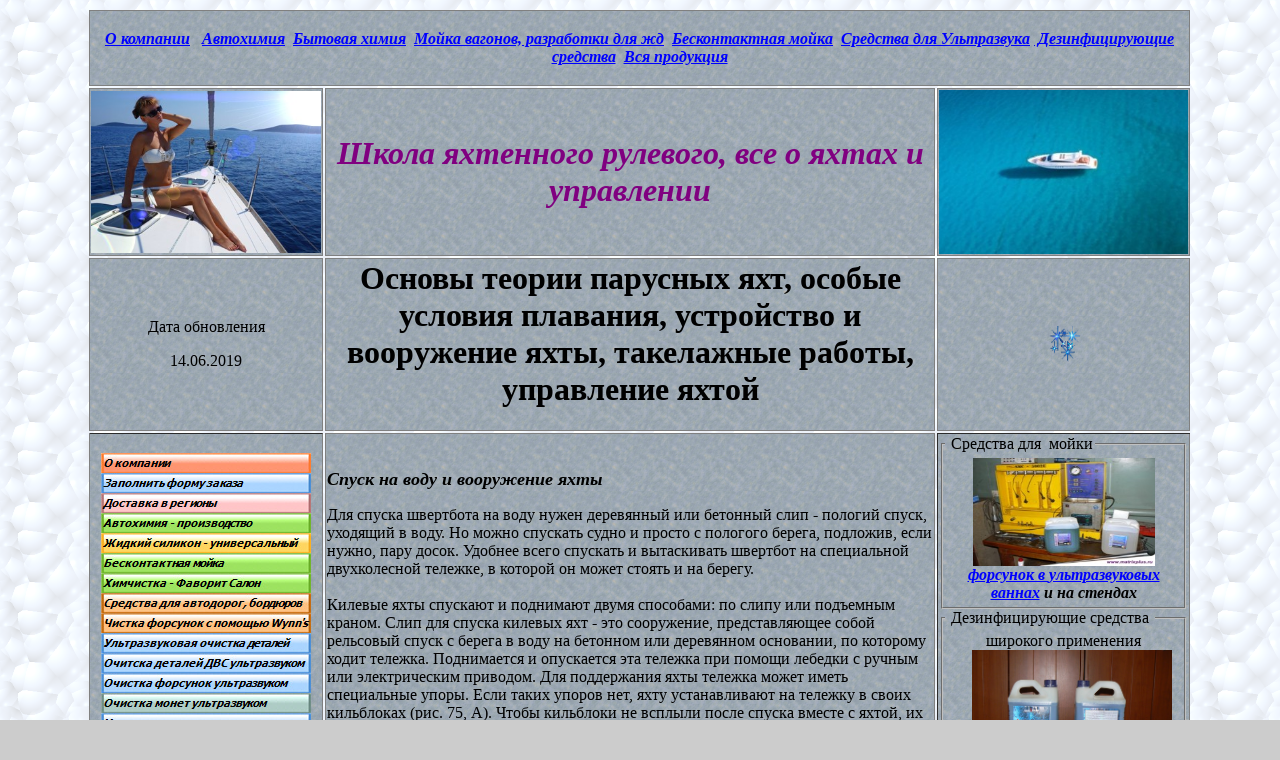

--- FILE ---
content_type: text/html; charset=windows-1251
request_url: http://www.matrixplus.ru/boatscool-039.htm
body_size: 14379
content:
<html>

<head>
<meta http-equiv="Content-Type" content="text/html; charset=windows-1251">
<meta http-equiv="Content-Language" content="ru">
<meta name="Adress" content="Saratov, phone: +79173107414">
<meta name="audience" content="all">
<meta name="Author" content="Voloshin V.N.">
<meta name="Copyright" content="Спуск на воду и вооружение яхты, Основы теории парусных яхт, особые условия плавания, устройство и вооружение яхты, такелажные работы, управление яхтой, классификация яхт, судовые работыправила плавания, связи, навигация, уход за яхтой">
<meta name="keywords" content="Спуск на воду и вооружение яхты, Основы теории парусных яхт, особые условия плавания, устройство и вооружение яхты, такелажные работы, управление яхтой, классификация яхт, судовые работыправила плавания, связи, навигация, уход за яхтой">
<meta name="description" content="Спуск на воду и вооружение яхты, Основы теории парусных яхт, особые условия плавания, устройство и вооружение яхты, такелажные работы, управление яхтой, классификация яхт, судовые работыправила плавания, связи, навигация, уход за яхтой">
<meta name="keyphrases" content="Спуск на воду и вооружение яхты, Основы теории парусных яхт, особые условия плавания, устройство и вооружение яхты, такелажные работы, управление яхтой, классификация яхт, судовые работыправила плавания, связи, навигация, уход за яхтой" >
<meta name="Publisher_location" content="RU">
<meta name="Publisher_name" content="nic.ru">
<meta name="Publisher_type" content="Company">
<meta name="rating" content="general">
<meta name="Reply-To" content="office@matrixplus.ru">
<meta name="ROBOTS" content="All">
<title>Спуск на воду и вооружение яхты, Основы теории парусных яхт, особые условия плавания, устройство и вооружение яхты, такелажные работы, управление яхтой, классификация яхт, судовые работыправила плавания, связи, навигация, уход за яхтой</title>
<link rel="shortcut icon" href="webmenu/matrixicon.ico" />


<script language="JavaScript">
<!--
function FP_swapImg() {//v1.0
 var doc=document,args=arguments,elm,n; doc.$imgSwaps=new Array(); for(n=2; n<args.length;
 n+=2) { elm=FP_getObjectByID(args[n]); if(elm) { doc.$imgSwaps[doc.$imgSwaps.length]=elm;
 elm.$src=elm.src; elm.src=args[n+1]; } }
}

function FP_preloadImgs() {//v1.0
 var d=document,a=arguments; if(!d.FP_imgs) d.FP_imgs=new Array();
 for(var i=0; i<a.length; i++) { d.FP_imgs[i]=new Image; d.FP_imgs[i].src=a[i]; }
}

function FP_getObjectByID(id,o) {//v1.0
 var c,el,els,f,m,n; if(!o)o=document; if(o.getElementById) el=o.getElementById(id);
 else if(o.layers) c=o.layers; else if(o.all) el=o.all[id]; if(el) return el;
 if(o.id==id || o.name==id) return o; if(o.childNodes) c=o.childNodes; if(c)
 for(n=0; n<c.length; n++) { el=FP_getObjectByID(id,c[n]); if(el) return el; }
 f=o.forms; if(f) for(n=0; n<f.length; n++) { els=f[n].elements;
 for(m=0; m<els.length; m++){ el=FP_getObjectByID(id,els[n]); if(el) return el; } }
 return null;
}
// -->
</script>
</head>
<body background="fon4.gif" bgcolor="#CCCCCC" link="#0000FF" alink="#0000FF" vlink="#800080" onload="FP_preloadImgs(/*url*/'webmenu/button19.jpg', /*url*/'webmenu/button18.jpg', /*url*/'webmenu/button26.jpg', /*url*/'webmenu/button25.jpg', /*url*/'webmenu/button2A.jpg', /*url*/'webmenu/button29.jpg', /*url*/'webmenu/button2E.jpg', /*url*/'webmenu/button2D.jpg', /*url*/'webmenu/button36.jpg', /*url*/'webmenu/button35.jpg', /*url*/'webmenu/button3A.jpg', /*url*/'webmenu/button39.jpg', /*url*/'webmenu/button40.jpg', /*url*/'webmenu/button3F.jpg', /*url*/'webmenu/button4A.jpg', /*url*/'webmenu/button49.jpg', /*url*/'webmenu/button5F.jpg', /*url*/'webmenu/button5E.jpg', /*url*/'webmenu/button5B.jpg', /*url*/'webmenu/button5A.jpg', /*url*/'webmenu/button6C.jpg', /*url*/'webmenu/button6B.jpg', /*url*/'webmenu/button79.jpg', /*url*/'webmenu/button78.jpg', /*url*/'webmenu/button8D.jpg', /*url*/'webmenu/button8C.jpg', /*url*/'webmenu/buttonB7.jpg', /*url*/'webmenu/buttonB6.jpg', /*url*/'webmenu/buttonBE.jpg', /*url*/'webmenu/buttonBD.jpg', /*url*/'webmenu/buttonDD.jpg', /*url*/'webmenu/buttonDC.jpg', /*url*/'webmenu/buttonC.jpg', /*url*/'webmenu/buttonB.jpg', /*url*/'webmenu/button10.jpg', /*url*/'webmenu/buttonF.jpg', /*url*/'webmenu/button03.jpg', /*url*/'webmenu/button02.jpg', /*url*/'webmenu/buttondrive6.jpg', /*url*/'webmenu/buttondrive5.jpg', /*url*/'webmenu/buttondvs6.jpg', /*url*/'webmenu/buttondvs5.jpg', /*url*/'webmenu/buttoncuprum3.jpg', /*url*/'webmenu/buttoncuprum2.jpg', /*url*/'webmenu/button30boat.jpg', /*url*/'webmenu/button2Fboat.jpg', /*url*/'webmenu/button11f.jpg', /*url*/'webmenu/button10f.jpg', /*url*/'webmenu/buttonE2.jpg', /*url*/'webmenu/buttonD.jpg', /*url*/'webmenu/buttonEzak.jpg', /*url*/'webmenu/buttonDzak.jpg', /*url*/'webmenu/button7r.jpg', /*url*/'webmenu/button6r.jpg', /*url*/'webmenu/buttonpred3.jpg', /*url*/'webmenu/buttonpred2.jpg', /*url*/'webmenu/buttonsil3.jpg', /*url*/'webmenu/buttonsil2.jpg', /*url*/'webmenu/buttonwynns11.jpg', /*url*/'webmenu/buttonwynns10.jpg', /*url*/'webmenu/buttonuzobus9.jpg', /*url*/'webmenu/buttonuzobus8.jpg', /*url*/'webmenu/buttonformula3.jpg', /*url*/'webmenu/buttonformula2.jpg')" style="text-align: center">
<div align="center"><div align="center">




<table border="1" width="100%" id="table1" style="border-width: 0px">
	<tr>
		<td rowspan="7" width="12%" style="border-style: none; border-width: medium">
		&nbsp;</td>
		<td background="fon5.gif" colspan="3" style="border-style: solid; border-width: 1px" bordercolor="#000000">
		<p align="center"><br>
		<font size="3"><strong><em>
		<a href="kompani.htm" target="_blank">
		О компании</a>&nbsp;&nbsp; <a href="avtohim.htm" target="_blank">
		Автохимия</a>&nbsp;&nbsp;<a href="bithim.htm" target="_blank">Бытовая химия</a>&nbsp; <a href="vagon.htm" target="_blank">
		Мойка вагонов, разработки для жд</a>&nbsp;
        <a href="antikontakt.htm" target="_blank">Бесконтактная мойка</a>&nbsp;&nbsp;<a href="ultra.htm" target="_blank"><span lang="ru">Средства 
		для </span>Ультразвука</a>&nbsp;<a href="dessredstva.htm" target="_blank"> 
		Дезинфицирующие средства</a>&nbsp; <a href="produkt.htm" target="_blank">Вся 
		продукция</a></em></strong></font><br>
&nbsp;</p></td>
		<td rowspan="7" width="12%" style="border-style: none; border-width: medium">
		&nbsp;</td>
	</tr>
	<tr>
		<td background="fon5.gif" width="210" style="border-style: solid; border-width: 1px" bordercolor="#000000" align="center">
		<a target="_blank" href="boat.htm">
		<img border="0" src="books34/scool-096.jpg" width="230" height="162" longdesc="Основы теории парусных яхт, особые условия плавания, устройство и вооружение яхты, такелажные работы, управление яхтой, классификация яхт, судовые работыправила плавания, связи, навигация, уход за яхтой" alt="Основы теории парусных яхт, особые условия плавания, устройство и вооружение яхты, такелажные работы, управление яхтой, классификация яхт, судовые работыправила плавания, связи, навигация, уход за яхтой"></a></td>
		<td background="fon5.gif" width="75%" style="border-style: solid; border-width: 1px" bordercolor="#000000">
		<p align="center"><font size="6" color="#800080"><b><i>Школа яхтенного 
		рулевого, все о яхтах и управлении</i></b></font></td>
		<td background="fon5.gif" width="258" style="border-style: solid; border-width: 1px" bordercolor="#000000" align="center">
		<a target="_blank" href="boat6.htm">
		<img border="0" src="books34/scool-095.jpg" width="249" height="164" longdesc="Основы теории парусных яхт, особые условия плавания, устройство и вооружение яхты, такелажные работы, управление яхтой, классификация яхт, судовые работыправила плавания, связи, навигация, уход за яхтой" alt="Основы теории парусных яхт, особые условия плавания, устройство и вооружение яхты, такелажные работы, управление яхтой, классификация яхт, судовые работыправила плавания, связи, навигация, уход за яхтой"></a></td>
	</tr>
	<tr>
		<td background="fon5.gif" style="border-style: solid; border-width: 1px" bordercolor="#000000" align="center" width="210">
		<p class="MsoNormal">
		Дата обновления</p>
		<p class="MsoNormal">
		<!--webbot bot="Timestamp" S-Type="EDITED" S-Format="%d.%m.%Y" startspan -->14.06.2019<!--webbot bot="Timestamp" endspan i-checksum="12564" --></p></td>
		<td background="fon5.gif" style="border-style: solid; border-width: 1px" bordercolor="#000000" align="center" width="75%">
		<h1>Основы теории парусных яхт, особые условия плавания, устройство и вооружение яхты, такелажные работы, управление яхтой</h1></td>
		<td background="fon5.gif" style="border-style: solid; border-width: 1px" bordercolor="#000000" align="center" width="258">
		<img src="webmenu/sneg.gif" alt="Купить моющее средство для наружной обмывки пассажирских железнодорожных вагонов в Саратове, продажа моющих и чистящих средств для наружной обмывки пассажирских железнодорожных вагонов в Саратове, Российская Федерация, Приволжский Федеральный округ, г. Саратов, ул. Мира 25 а (8452) 90-80-78, ООО &quot;Матрица-продакшин Плюс&quot;, 410044, Саратовская область, г. Саратов, ул. Мира 25 а 89173107414, производство и поставка моющих средств для наружной и внутренней обмывки пассажирских железнодорожных вагонов, автошампуни для бесконтактной и контакной мойки легковых и грузовых автомобилей, пассажирского траспорта, катеров, пассажиских судов, моющие и чисятщие средства для ультразвуковой очистки форсунок инжекторов, ультразвуковой очистки мелких деталей от оксидных, окисных, эксплуатационных, комбинированных, минеральных загрязнений, очистка ювелирных изделий." WIDTH="33" HEIGHT="36" longdesc="Как и чем отмыть катера, лодки, яхты, водные речные и морские суда, моющие средства для мойки катеров купить в Саратове, мойка катеров и лодок, яхт, загрязнения на катерах и лодках, судах, Купить моющие средства для мойки катеров, купить моющие средства для мойки яхт, купить моющие средства для мойки водных судов и лодок, как отмыть лодки от водорослей и органических загрязнений, мойка днища судов, лодок, яхт катеров, водоросли на днище яхт как убрать, технологии мойки катеров и яхт, как избавится от загрязнений ниже ватерлини у яхт, кораблей, судов, лодок, катеров, продажа моющих средств для убирания водорослей с поверхности катеров и яхт, как отмыть яхту самому от водорослей, мойка днища кораблей и яхт, как убрать с днища судов водорслии, что делать если яхта долго стояла в воде и днище обросло водорослями, зачем надо мыть дниже яхт и катеров, наросты на днище катеров как их убрать, купить моющие средства для мойки днища катеров, купить эффективные средства для мойк днищ водных судов, отмыть катер своими руками, купить моющее средство для яхт и катеров в Саратове с доставкой в регионы от производителя, производство моющих средств для катеров, мойка катеров и яхт в домашних условиях, как часто надо мыть днище катера, мойка катеров и лодок, как отмыть катер"></td>
	</tr>
	<tr>
		<td background="fon5.gif" width="210" style="border-left-style: solid; border-left-width: 1px" bordercolor="#000000" height="200" align="center" rowspan="2" valign="top">
		<p align="center">
		<i><b><br>
		</b></i>
		<a target="_blank" href="kompani.htm">
		<img border="0" id="img113" src="webmenu/button17.jpg" height="20" width="210" alt="О компании Матрица, Наши реквизиты, Работа, вакансии, работа для студентов в Саратове, дполнительные заработки студентов." onmouseover="FP_swapImg(1,0,/*id*/'img113',/*url*/'webmenu/button18.jpg')" onmouseout="FP_swapImg(0,0,/*id*/'img113',/*url*/'webmenu/button17.jpg')" onmousedown="FP_swapImg(1,0,/*id*/'img113',/*url*/'webmenu/button19.jpg')" onmouseup="FP_swapImg(0,0,/*id*/'img113',/*url*/'webmenu/button18.jpg')" fp-style="fp-btn: Metal Rectangle 3; fp-font-style: Bold Italic; fp-font-size: 8; fp-justify-horiz: 0; fp-proportional: 0; fp-orig: 0" fp-title="О компании"></a><br>
		<a target="_blank" href="http://www.matrixplus.ru/sendmail/">
		<img border="0" id="img178" src="webmenu/buttonCzak.jpg" height="20" width="210" alt="Заполнить форму заказа" onmouseover="FP_swapImg(1,0,/*id*/'img178',/*url*/'webmenu/buttonDzak.jpg')" onmouseout="FP_swapImg(0,0,/*id*/'img178',/*url*/'webmenu/buttonCzak.jpg')" onmousedown="FP_swapImg(1,0,/*id*/'img178',/*url*/'webmenu/buttonEzak.jpg')" onmouseup="FP_swapImg(0,0,/*id*/'img178',/*url*/'webmenu/buttonDzak.jpg')" fp-style="fp-btn: Metal Rectangle 1; fp-font-style: Bold Italic; fp-font-size: 8; fp-font-color-hover: #000080; fp-font-color-press: #800080; fp-justify-horiz: 0; fp-proportional: 0; fp-orig: 0" fp-title="Заполнить форму заказа"></a><br>
		<a target="_blank" href="dostavka.htm">
		<img border="0" id="img145" src="webmenu/button01.jpg" height="20" width="210" alt="Доставка продукции Фаворит по Саратову, области, междугородние перевозки, доставка в регионы, доставка продукции и моющих средств Фаворит по России и в другие регионы" onmouseover="FP_swapImg(1,0,/*id*/'img145',/*url*/'webmenu/button02.jpg')" onmouseout="FP_swapImg(0,0,/*id*/'img145',/*url*/'webmenu/button01.jpg')" onmousedown="FP_swapImg(1,0,/*id*/'img145',/*url*/'webmenu/button03.jpg')" onmouseup="FP_swapImg(0,0,/*id*/'img145',/*url*/'webmenu/button02.jpg')" fp-style="fp-btn: Metal Rectangle 7; fp-font-style: Bold Italic; fp-font-size: 8; fp-justify-horiz: 0; fp-proportional: 0; fp-orig: 0" fp-title="Доставка в регионы"></a><br>
		<a target="_blank" href="avtohim.htm">
		<img border="0" id="img114" src="webmenu/button24.jpg" height="20" width="210" alt="Вся продукция по автохимии собственного производства, автокосметика и моющие средства для автомобилей" onmouseover="FP_swapImg(1,0,/*id*/'img114',/*url*/'webmenu/button25.jpg')" onmouseout="FP_swapImg(0,0,/*id*/'img114',/*url*/'webmenu/button24.jpg')" onmousedown="FP_swapImg(1,0,/*id*/'img114',/*url*/'webmenu/button26.jpg')" onmouseup="FP_swapImg(0,0,/*id*/'img114',/*url*/'webmenu/button25.jpg')" fp-style="fp-btn: Metal Rectangle 2; fp-font-style: Bold Italic; fp-font-size: 8; fp-justify-horiz: 0; fp-proportional: 0; fp-orig: 0" fp-title="Автохимия - производство"></a><br>
		<a href="soap08.htm" target="_blank">
		<img border="0" id="img175" src="webmenu/buttonsil1.jpg" height="20" width="210" alt="Жидкий силикон - универсальный, для смазки пресформ, резинок, беговых дорожек, чернение бамперов и колес" onmouseover="FP_swapImg(1,0,/*id*/'img175',/*url*/'webmenu/buttonsil2.jpg')" onmouseout="FP_swapImg(0,0,/*id*/'img175',/*url*/'webmenu/buttonsil1.jpg')" onmousedown="FP_swapImg(1,0,/*id*/'img175',/*url*/'webmenu/buttonsil3.jpg')" onmouseup="FP_swapImg(0,0,/*id*/'img175',/*url*/'webmenu/buttonsil2.jpg')" fp-style="fp-btn: Metal Rectangle 4; fp-font-style: Bold Italic; fp-font-size: 8; fp-font-color-hover: #000080; fp-font-color-press: #800080; fp-justify-horiz: 0; fp-proportional: 0; fp-orig: 0" fp-title="Жидкий силикон - универсальный"></a><br>
		<a target="_blank" href="antikontakt.htm">
		<img border="0" id="img115" src="webmenu/button28.jpg" height="20" width="210" alt="Вся продукция по автошампуням для бесконтактной мойки автомобилей и других траспортных средств собственного производства" onmouseover="FP_swapImg(1,0,/*id*/'img115',/*url*/'webmenu/button29.jpg')" onmouseout="FP_swapImg(0,0,/*id*/'img115',/*url*/'webmenu/button28.jpg')" onmousedown="FP_swapImg(1,0,/*id*/'img115',/*url*/'webmenu/button2A.jpg')" onmouseup="FP_swapImg(0,0,/*id*/'img115',/*url*/'webmenu/button29.jpg')" fp-style="fp-btn: Metal Rectangle 2; fp-font-style: Bold Italic; fp-font-size: 8; fp-justify-horiz: 0; fp-proportional: 0; fp-orig: 0" fp-title="Бесконтактная мойка"></a><br>
		<a target="_blank" href="chem.htm">
		<img border="0" id="img116" src="webmenu/button2C.jpg" height="20" width="210" alt="Химчистка салона автомобиля, железнодорожного траспорта, для моющих пылесосов." onmouseover="FP_swapImg(1,0,/*id*/'img116',/*url*/'webmenu/button2D.jpg')" onmouseout="FP_swapImg(0,0,/*id*/'img116',/*url*/'webmenu/button2C.jpg')" onmousedown="FP_swapImg(1,0,/*id*/'img116',/*url*/'webmenu/button2E.jpg')" onmouseup="FP_swapImg(0,0,/*id*/'img116',/*url*/'webmenu/button2D.jpg')" fp-style="fp-btn: Metal Rectangle 2; fp-font-style: Bold Italic; fp-font-size: 8; fp-justify-horiz: 0; fp-proportional: 0; fp-orig: 0" fp-title="Химчистка - Фаворит Салон"></a><br>
		<a target="_blank" href="drive.htm">
		<img border="0" id="img164" src="webmenu/buttondrive4.jpg" height="20" width="210" alt="Моющие средства для автодорог, бордюров, придорожного камня, мойки асфальта, придорожных столбов" fp-style="fp-btn: Metal Rectangle 8; fp-font-style: Bold Italic; fp-font-size: 8; fp-justify-horiz: 0; fp-proportional: 0; fp-orig: 0" fp-title="Моющие средства для автодорог, бордюров, придорожного камня, мойки асфальта, придорожных столбов" onmouseover="FP_swapImg(1,0,/*id*/'img164',/*url*/'webmenu/buttondrive5.jpg')" onmouseout="FP_swapImg(0,0,/*id*/'img164',/*url*/'webmenu/buttondrive4.jpg')" onmousedown="FP_swapImg(1,0,/*id*/'img164',/*url*/'webmenu/buttondrive6.jpg')" onmouseup="FP_swapImg(0,0,/*id*/'img164',/*url*/'webmenu/buttondrive5.jpg')"></a><br>
		<a href="cashwynns.htm" target="_blank">
		<img border="0" id="img176" src="webmenu/buttonwynnsF.jpg" height="20" width="210" alt="Чистка форсунок с помощью Wynn's (Винса для бензиновых инжекторов)" onmouseover="FP_swapImg(1,0,/*id*/'img176',/*url*/'webmenu/buttonwynns10.jpg')" onmouseout="FP_swapImg(0,0,/*id*/'img176',/*url*/'webmenu/buttonwynnsF.jpg')" onmousedown="FP_swapImg(1,0,/*id*/'img176',/*url*/'webmenu/buttonwynns11.jpg')" onmouseup="FP_swapImg(0,0,/*id*/'img176',/*url*/'webmenu/buttonwynns10.jpg')" fp-style="fp-btn: Metal Rectangle 8; fp-font-style: Bold Italic; fp-font-size: 8; fp-font-color-hover: #000080; fp-font-color-press: #800080; fp-justify-horiz: 0; fp-proportional: 0; fp-orig: 0" fp-title="Чистка форсунок с помощью Wynn's"></a><br>
		<a target="_blank" href="ultra.htm">
		<img border="0" id="img117" src="webmenu/button34.jpg" height="20" width="210" alt="Ультразвуковая очистка деталей в ультразвуковых ваннах, очистка форсунок, тестирование форсунок инжекторов на производительность" onmouseover="FP_swapImg(1,0,/*id*/'img117',/*url*/'webmenu/button35.jpg')" onmouseout="FP_swapImg(0,0,/*id*/'img117',/*url*/'webmenu/button34.jpg')" onmousedown="FP_swapImg(1,0,/*id*/'img117',/*url*/'webmenu/button36.jpg')" onmouseup="FP_swapImg(0,0,/*id*/'img117',/*url*/'webmenu/button35.jpg')" fp-style="fp-btn: Metal Rectangle 1; fp-font-style: Bold Italic; fp-font-size: 8; fp-justify-horiz: 0; fp-proportional: 0; fp-orig: 0" fp-title="Ультразвуковая очистка деталей"></a><br>
		<a href="ultradvs.htm" target="_blank">
		<img border="0" id="img172" src="webmenu/buttondvs4.jpg" height="20" width="210" alt="Очистка деталей ДВС ультразвуком" onmouseover="FP_swapImg(1,0,/*id*/'img172',/*url*/'webmenu/buttondvs5.jpg')" onmouseout="FP_swapImg(0,0,/*id*/'img172',/*url*/'webmenu/buttondvs4.jpg')" onmousedown="FP_swapImg(1,0,/*id*/'img172',/*url*/'webmenu/buttondvs6.jpg')" onmouseup="FP_swapImg(0,0,/*id*/'img172',/*url*/'webmenu/buttondvs5.jpg')" fp-style="fp-btn: Metal Rectangle 1; fp-font-style: Bold Italic; fp-font-size: 8; fp-font-color-hover: #000080; fp-font-color-press: #800080; fp-justify-horiz: 0; fp-proportional: 0; fp-orig: 0" fp-title="Очитска деталей ДВС ультразвуком"></a><br>
		<a target="_blank" href="ultra1.htm">
		<img border="0" id="img118" src="webmenu/button38.jpg" height="20" width="210" alt="Очистка форсунок инжекторов ультразвуком, тестирование форсунок после очистки, тестовые жидкости" onmouseover="FP_swapImg(1,0,/*id*/'img118',/*url*/'webmenu/button39.jpg')" onmouseout="FP_swapImg(0,0,/*id*/'img118',/*url*/'webmenu/button38.jpg')" onmousedown="FP_swapImg(1,0,/*id*/'img118',/*url*/'webmenu/button3A.jpg')" onmouseup="FP_swapImg(0,0,/*id*/'img118',/*url*/'webmenu/button39.jpg')" fp-style="fp-btn: Metal Rectangle 1; fp-font-style: Bold Italic; fp-font-size: 8; fp-justify-horiz: 0; fp-proportional: 0; fp-orig: 0" fp-title="Очистка форсунок ультразвуком"></a><br>
		<a target="_blank" href="ultra3.htm">
		<img border="0" id="img163" src="webmenu/buttoncuprum1.jpg" height="20" width="210" alt="Очистка старинных медных и серебрянных монет ультразвуком, очистка антквариата, очистка медьсодержащих и содержащих серебро изделий, очистка раритетов " fp-style="fp-btn: Metal Rectangle 6; fp-font-style: Bold Italic; fp-font-size: 8; fp-justify-horiz: 0; fp-proportional: 0; fp-orig: 0" fp-title="Очистка старинных медных и серебрянных монет ультразвуком, очистка антквариата, очистка медьсодержащих и содержащих серебро изделий" onmouseover="FP_swapImg(1,0,/*id*/'img163',/*url*/'webmenu/buttoncuprum2.jpg')" onmouseout="FP_swapImg(0,0,/*id*/'img163',/*url*/'webmenu/buttoncuprum1.jpg')" onmousedown="FP_swapImg(1,0,/*id*/'img163',/*url*/'webmenu/buttoncuprum3.jpg')" onmouseup="FP_swapImg(0,0,/*id*/'img163',/*url*/'webmenu/buttoncuprum2.jpg')"></a><br>
		<a href="uzobus.htm" target="_blank">
		<img border="0" id="img174" src="webmenu/buttonuzobus7.jpg" height="20" width="210" alt="Ультразвуковая очистка оружия" fp-style="fp-btn: Metal Rectangle 1; fp-font-style: Bold Italic; fp-font-size: 8; fp-font-color-hover: #000080; fp-font-color-press: #800080; fp-justify-horiz: 0; fp-proportional: 0; fp-orig: 0" fp-title="Ультразвуковая очистка оружия" onmouseover="FP_swapImg(1,0,/*id*/'img174',/*url*/'webmenu/buttonuzobus8.jpg')" onmouseout="FP_swapImg(0,0,/*id*/'img174',/*url*/'webmenu/buttonuzobus7.jpg')" onmousedown="FP_swapImg(1,0,/*id*/'img174',/*url*/'webmenu/buttonuzobus9.jpg')" onmouseup="FP_swapImg(0,0,/*id*/'img174',/*url*/'webmenu/buttonuzobus8.jpg')"></a><br>
		<a target="_blank" href="boat.htm">
		<img border="0" id="img182" src="webmenu/button2Eboat.jpg" height="20" width="210" alt="Мойка катеров, яхт, лодок" onmouseover="FP_swapImg(1,0,/*id*/'img182',/*url*/'webmenu/button2Fboat.jpg')" onmouseout="FP_swapImg(0,0,/*id*/'img182',/*url*/'webmenu/button2Eboat.jpg')" onmousedown="FP_swapImg(1,0,/*id*/'img182',/*url*/'webmenu/button30boat.jpg')" onmouseup="FP_swapImg(0,0,/*id*/'img182',/*url*/'webmenu/button2Fboat.jpg')" fp-style="fp-btn: Metal Rectangle 4; fp-font-style: Bold Italic; fp-font-size: 8; fp-justify-horiz: 0; fp-proportional: 0; fp-orig: 0" fp-title="Мойка катеров, яхт, лодок"></a><br>
		<a target="_blank" href="produkt.htm">
		<img border="0" id="img119" src="webmenu/button3E.jpg" height="20" width="210" alt="Вся продукция собственного производства для мойки автомобилей, атокосметика, бытовая химия, чистящие и моющие средства" onmouseover="FP_swapImg(1,0,/*id*/'img119',/*url*/'webmenu/button3F.jpg')" onmouseout="FP_swapImg(0,0,/*id*/'img119',/*url*/'webmenu/button3E.jpg')" onmousedown="FP_swapImg(1,0,/*id*/'img119',/*url*/'webmenu/button40.jpg')" onmouseup="FP_swapImg(0,0,/*id*/'img119',/*url*/'webmenu/button3F.jpg')" fp-style="fp-btn: Metal Rectangle 2; fp-font-style: Bold Italic; fp-font-size: 8; fp-justify-horiz: 0; fp-proportional: 0; fp-orig: 0" fp-title="Вся продукция"></a><br>
		<a href="bithim.htm" target="_blank">
		<img border="0" id="img121" src="webmenu/button48.jpg" height="20" width="210" alt="Вся продукция по бытовой химии собственного производства начиная от жидкого мыла и кончая средствами для уборки и клининга, жидкими мылами" onmouseover="FP_swapImg(1,0,/*id*/'img121',/*url*/'webmenu/button49.jpg')" onmouseout="FP_swapImg(0,0,/*id*/'img121',/*url*/'webmenu/button48.jpg')" onmousedown="FP_swapImg(1,0,/*id*/'img121',/*url*/'webmenu/button4A.jpg')" onmouseup="FP_swapImg(0,0,/*id*/'img121',/*url*/'webmenu/button49.jpg')" fp-style="fp-btn: Metal Rectangle 2; fp-font-style: Bold Italic; fp-font-size: 8; fp-justify-horiz: 0; fp-proportional: 0; fp-orig: 0" fp-title="Бытовая химия - производство"></a><br>
		<a target="_blank" href="vagon.htm">
		<img border="0" id="img122" src="webmenu/button5D.jpg" height="20" width="210" alt="Разработки для железнодорожного траспорта в сфере наружной и внутренней обмывки вагонов, эксклюзивные моющие средства Фаворит-К и Фаворит-Щ " fp-style="fp-btn: Metal Rectangle 4; fp-font-style: Bold Italic; fp-font-size: 8; fp-justify-horiz: 0; fp-proportional: 0; fp-orig: 0" fp-title="Мойка железнодорожных вагонов" onmouseover="FP_swapImg(1,0,/*id*/'img122',/*url*/'webmenu/button5E.jpg')" onmouseout="FP_swapImg(0,0,/*id*/'img122',/*url*/'webmenu/button5D.jpg')" onmousedown="FP_swapImg(1,0,/*id*/'img122',/*url*/'webmenu/button5F.jpg')" onmouseup="FP_swapImg(0,0,/*id*/'img122',/*url*/'webmenu/button5E.jpg')"></a><br>
		<a target="_blank" href="vagonkrisha.htm">
		<img border="0" id="img162" src="webmenu/button12f.jpg" height="20" width="210" alt="Мойка крыш пассажирских железнодорожных вагонов и вагонов метрополитена, отмывка крыш от ржавчины, оксидных загрязнений, мазута и сажи, купить моющие средства для крыш вагонов в Саратове" fp-style="fp-btn: Metal Rectangle 4; fp-font-style: Bold Italic; fp-font-size: 8; fp-justify-horiz: 0; fp-proportional: 0; fp-orig: 0" fp-title="Мойка крыш пассажирских вагонов" onmouseover="FP_swapImg(1,0,/*id*/'img162',/*url*/'webmenu/button10f.jpg')" onmouseout="FP_swapImg(0,0,/*id*/'img162',/*url*/'webmenu/button12f.jpg')" onmousedown="FP_swapImg(1,0,/*id*/'img162',/*url*/'webmenu/button11f.jpg')" onmouseup="FP_swapImg(0,0,/*id*/'img162',/*url*/'webmenu/button10f.jpg')"></a><br>
		<a target="_blank" href="vagonakt.htm">
		<img border="0" id="img123" src="webmenu/button59.jpg" height="20" width="210" alt="Наши документы и акты полученные в ходе испытаний и разработки моющих средств для железнодорожного траспорта в сфере обмывки вагонов, эксклюзивные моющие средства Фаворит-К и Фаворит-Щ" onmouseover="FP_swapImg(1,0,/*id*/'img123',/*url*/'webmenu/button5A.jpg')" onmouseout="FP_swapImg(0,0,/*id*/'img123',/*url*/'webmenu/button59.jpg')" onmousedown="FP_swapImg(1,0,/*id*/'img123',/*url*/'webmenu/button5B.jpg')" onmouseup="FP_swapImg(0,0,/*id*/'img123',/*url*/'webmenu/button5A.jpg')" fp-style="fp-btn: Metal Rectangle 4; fp-font-style: Bold Italic; fp-font-size: 8; fp-justify-horiz: 0; fp-proportional: 0; fp-orig: 0" fp-title="Наши документы и акты по Ж.Д."></a><br>
		<a target="_blank" href="instrgd1.htm">
		<img border="0" id="img124" src="webmenu/button6A.jpg" height="20" width="210" alt="Технологическая инструкция по наружной и внутренней обмывке кузовов пассажирских вагонов ТИ-ЦЛПВ-1, моющие средства разрешенные к применению" onmouseover="FP_swapImg(1,0,/*id*/'img124',/*url*/'webmenu/button6B.jpg')" onmouseout="FP_swapImg(0,0,/*id*/'img124',/*url*/'webmenu/button6A.jpg')" onmousedown="FP_swapImg(1,0,/*id*/'img124',/*url*/'webmenu/button6C.jpg')" onmouseup="FP_swapImg(0,0,/*id*/'img124',/*url*/'webmenu/button6B.jpg')" fp-style="fp-btn: Metal Rectangle 4; fp-font-style: Bold Italic; fp-font-size: 8; fp-justify-horiz: 0; fp-proportional: 0; fp-orig: 0" fp-title="Инструкция ТИ-ЦЛПВ-1 по обмывке"></a><br>
        <a target="_blank" href="instrgd2.htm">
		<img border="0" id="img127" src="webmenu/button77.jpg" height="20" width="210" alt="Санитарные правила на железнодорожном транспорте и метрополитене, правила дезинфекции применение дезинфицирующих средств при дезинфекции пассажирских железнодорожных вагонов." fp-style="fp-btn: Metal Rectangle 9; fp-font-style: Bold Italic; fp-font-size: 8; fp-justify-horiz: 0; fp-proportional: 0; fp-orig: 0" fp-title="Санитарные прав. на ЖД транспорте" onmouseover="FP_swapImg(1,0,/*id*/'img127',/*url*/'webmenu/button78.jpg')" onmouseout="FP_swapImg(0,0,/*id*/'img127',/*url*/'webmenu/button77.jpg')" onmousedown="FP_swapImg(1,0,/*id*/'img127',/*url*/'webmenu/button79.jpg')" onmouseup="FP_swapImg(0,0,/*id*/'img127',/*url*/'webmenu/button78.jpg')"></a><br>
		<a target="_blank" href="instrgd5.htm">
		<img border="0" id="img128" src="webmenu/button8B.jpg" height="20" width="210" alt="Дезинфекция на железнодорожном траспорте и метрополитене методические указания к применению дезинфицирующих средств при дезинфекции пассажирских железнодорожных вагонов." fp-style="fp-btn: Metal Rectangle 9; fp-font-style: Bold Italic; fp-font-size: 8; fp-justify-horiz: 0; fp-proportional: 0; fp-orig: 0" fp-title="Дезинфекция на ЖД метод. указ." onmouseover="FP_swapImg(1,0,/*id*/'img128',/*url*/'webmenu/button8C.jpg')" onmouseout="FP_swapImg(0,0,/*id*/'img128',/*url*/'webmenu/button8B.jpg')" onmousedown="FP_swapImg(1,0,/*id*/'img128',/*url*/'webmenu/button8D.jpg')" onmouseup="FP_swapImg(0,0,/*id*/'img128',/*url*/'webmenu/button8C.jpg')"></a><br>
		<a target="_blank" href="dessredstva.htm">
		<img border="0" id="img132" src="webmenu/buttonB5.jpg" height="20" width="210" alt="Дезинфекция, предстерилизационная очистка, дезинфицирующие средства для промышленности и быта, пассажирского железнодорожного траспорта" fp-style="fp-btn: Metal Rectangle 6; fp-font-style: Bold Italic; fp-font-size: 8; fp-justify-horiz: 0; fp-proportional: 0; fp-orig: 0" fp-title="Дезинфекция, предстер. очистка" onmouseover="FP_swapImg(1,0,/*id*/'img132',/*url*/'webmenu/buttonB6.jpg')" onmouseout="FP_swapImg(0,0,/*id*/'img132',/*url*/'webmenu/buttonB5.jpg')" onmousedown="FP_swapImg(1,0,/*id*/'img132',/*url*/'webmenu/buttonB7.jpg')" onmouseup="FP_swapImg(0,0,/*id*/'img132',/*url*/'webmenu/buttonB6.jpg')"></a><br>
		<a target="_blank" href="dessredstva1.htm">
		<img border="0" id="img133" src="webmenu/buttonBC.jpg" height="20" width="210" alt="Дезинфицирующее средство Самаровка (концентрат) широкого применения от сельского хозяйства, медицинских учереждений, пищевой промышленности, дезинфекции на железнодорожном транспорте." onmouseover="FP_swapImg(1,0,/*id*/'img133',/*url*/'webmenu/buttonBD.jpg')" onmouseout="FP_swapImg(0,0,/*id*/'img133',/*url*/'webmenu/buttonBC.jpg')" onmousedown="FP_swapImg(1,0,/*id*/'img133',/*url*/'webmenu/buttonBE.jpg')" onmouseup="FP_swapImg(0,0,/*id*/'img133',/*url*/'webmenu/buttonBD.jpg')" fp-style="fp-btn: Metal Rectangle 6; fp-font-style: Bold Italic; fp-font-size: 8; fp-justify-horiz: 0; fp-proportional: 0; fp-orig: 0" fp-title="Дез. средство &quot;Самаровка&quot; кон-рат"></a><br>
		<a href="dessredstva2.htm" target="_blank">
		<img border="0" id="img139" src="webmenu/buttonDB.jpg" height="20" width="210" alt="Дезинфицирующее средство ПВД на основе перекиси водорода методические указания к применению" onmouseover="FP_swapImg(1,0,/*id*/'img139',/*url*/'webmenu/buttonDC.jpg')" onmouseout="FP_swapImg(0,0,/*id*/'img139',/*url*/'webmenu/buttonDB.jpg')" onmousedown="FP_swapImg(1,0,/*id*/'img139',/*url*/'webmenu/buttonDD.jpg')" onmouseup="FP_swapImg(0,0,/*id*/'img139',/*url*/'webmenu/buttonDC.jpg')" fp-style="fp-btn: Metal Rectangle 6; fp-font-style: Bold Italic; fp-font-size: 8; fp-justify-horiz: 0; fp-proportional: 0; fp-orig: 0" fp-title="Дез. средство &quot;ПВД&quot;"></a><br>
		<a href="formula.htm" target="_blank">
		<img border="0" id="img173" src="webmenu/buttonformula1.jpg" height="20" width="210" alt="Раскрываем секреты: рецептуры бытовой и автомобильной химии, составы и технологии" onmouseover="FP_swapImg(1,0,/*id*/'img173',/*url*/'webmenu/buttonformula2.jpg')" onmouseout="FP_swapImg(0,0,/*id*/'img173',/*url*/'webmenu/buttonformula1.jpg')" onmousedown="FP_swapImg(1,0,/*id*/'img173',/*url*/'webmenu/buttonformula3.jpg')" onmouseup="FP_swapImg(0,0,/*id*/'img173',/*url*/'webmenu/buttonformula2.jpg')" fp-style="fp-btn: Metal Rectangle 1; fp-font-style: Bold Italic; fp-font-size: 8; fp-font-color-hover: #000080; fp-font-color-press: #000080; fp-justify-horiz: 0; fp-proportional: 0; fp-orig: 0" fp-title="Раскрываем секреты: рецептуры"></a><br>
		<a href="predstavitel.htm" target="_blank">
		<img border="0" id="img181" src="webmenu/buttonpred1.jpg" height="20" width="210" alt="Наши представительства в других городах, дилеры и реализаторы продукции" onmouseover="FP_swapImg(1,0,/*id*/'img181',/*url*/'webmenu/buttonpred2.jpg')" onmouseout="FP_swapImg(0,0,/*id*/'img181',/*url*/'webmenu/buttonpred1.jpg')" onmousedown="FP_swapImg(1,0,/*id*/'img181',/*url*/'webmenu/buttonpred3.jpg')" onmouseup="FP_swapImg(0,0,/*id*/'img181',/*url*/'webmenu/buttonpred2.jpg')" fp-style="fp-btn: Metal Rectangle 8; fp-font-style: Bold Italic; fp-font-size: 8; fp-font-color-hover: #000080; fp-font-color-press: #800080; fp-justify-horiz: 0; fp-proportional: 0; fp-orig: 0" fp-title="Наши представительства"></a><br>
		<a href="tender.htm" target="_blank">
		<img border="0" id="img143" src="webmenu/buttonA.jpg" height="20" width="210" alt="Наши закупки сырья, коммерческие предложения и другие предложения по сотрудничеству, объяевлен тендер" onmouseover="FP_swapImg(1,0,/*id*/'img143',/*url*/'webmenu/buttonB.jpg')" onmouseout="FP_swapImg(0,0,/*id*/'img143',/*url*/'webmenu/buttonA.jpg')" onmousedown="FP_swapImg(1,0,/*id*/'img143',/*url*/'webmenu/buttonC.jpg')" onmouseup="FP_swapImg(0,0,/*id*/'img143',/*url*/'webmenu/buttonB.jpg')" fp-style="fp-btn: Metal Rectangle 7; fp-font-style: Bold Italic; fp-font-size: 8; fp-justify-horiz: 0; fp-proportional: 0; fp-orig: 0" fp-title="Наши закупки (тендеры)"></a><br>
		<a href="kontrakt.htm" target="_blank">
		<img border="0" id="img144" src="webmenu/buttonE.jpg" height="20" width="210" alt="Контрактное производство продукции под Вашей торговой маркой, разработка продукции по Вашим характеристикам и техусловиям" onmouseover="FP_swapImg(1,0,/*id*/'img144',/*url*/'webmenu/buttonF.jpg')" onmouseout="FP_swapImg(0,0,/*id*/'img144',/*url*/'webmenu/buttonE.jpg')" onmousedown="FP_swapImg(1,0,/*id*/'img144',/*url*/'webmenu/button10.jpg')" onmouseup="FP_swapImg(0,0,/*id*/'img144',/*url*/'webmenu/buttonF.jpg')" fp-style="fp-btn: Metal Rectangle 7; fp-font-style: Bold Italic; fp-font-size: 8; fp-justify-horiz: 0; fp-proportional: 0; fp-orig: 0" fp-title="Контрактное производство"></a><br>
		<a target="_blank" href="http://www.matrixplus.ru/links00.htm">
		<img border="0" id="img147" src="webmenu/buttonC1.jpg" height="20" width="210" alt="Наши ссылки на каталоги, доски объявлений, полезные ресурсы, на сайты где заказывают продвижение и раскрутку сайтов, все о кредитных и пластиковых картах" onmouseover="FP_swapImg(1,0,/*id*/'img147',/*url*/'webmenu/buttonD.jpg')" onmouseout="FP_swapImg(0,0,/*id*/'img147',/*url*/'webmenu/buttonC1.jpg')" onmousedown="FP_swapImg(1,0,/*id*/'img147',/*url*/'webmenu/buttonE2.jpg')" onmouseup="FP_swapImg(0,0,/*id*/'img147',/*url*/'webmenu/buttonD.jpg')" fp-style="fp-btn: Metal Rectangle 7; fp-font-style: Bold Italic; fp-font-size: 8; fp-justify-horiz: 0; fp-proportional: 0; fp-orig: 0" fp-title="Полезные ссылки"></a><br>
		<a href="reviews.htm" target="_blank">
		<img border="0" id="img183" src="webmenu/button5r.jpg" height="20" width="210" alt="Отзывы о продукции и доставке" fp-style="fp-btn: Metal Rectangle 2; fp-font-style: Bold Italic; fp-font-size: 8; fp-font-color-hover: #800080; fp-font-color-press: #000080; fp-justify-horiz: 0; fp-proportional: 0; fp-orig: 0" fp-title="Отзывы о продукции и доставке" onmouseover="FP_swapImg(1,0,/*id*/'img183',/*url*/'webmenu/button6r.jpg')" onmouseout="FP_swapImg(0,0,/*id*/'img183',/*url*/'webmenu/button5r.jpg')" onmousedown="FP_swapImg(1,0,/*id*/'img183',/*url*/'webmenu/button7r.jpg')" onmouseup="FP_swapImg(0,0,/*id*/'img183',/*url*/'webmenu/button6r.jpg')"></a></p>
		<p align="center">
		&nbsp;</p>
			<fieldset style="padding: 2">
			<legend><span lang="en-us">&nbsp;</span>Просвещаемся<span lang="en-us"> &nbsp; </span> </legend>
			<p align="left">
			<a target="_blank" href="boat.htm">Химия для мойки катеров и яхт, 
			купить химию для отмывания днища и бортов катера, лодки, яхты от 
			зелени и водорослей</a><p align="center">
			<a target="_blank" href="boat.htm">
			<img border="0" src="webgrasp/boatklining/boat0009.jpg" width="200" height="150" longdesc="Химия для мойки катеров, купить моющее средство для отмывания днища и бортов катера, лодки, яхты от зелени и водорослей" alt="Устройство и эксплуатация автомобиля ВАЗ 2121, ВАЗ 21213, 21214, ее модификации, ВАЗ 2121, ВАЗ 21213, 21214, автомобили Горьковского автозавода, двигатель, кузов, электрика, транссмиссия, ходовая часть, карбюратор, модификация, подвеска, коробка передач"></a><p align="center">
			<a target="_blank" href="boat.htm">
		<img border="0" src="webgrasp/favoritek3banka.gif" width="72" height="103" alt="Технологии мойки пассажирских вагонов, как отмыть пассажирских железнодорожный вагон, наружняя мойка пассажирских вагонов, внутренняя мойка пассажирских вагонов, уборка пассажирских вагонов, моющие средства для наружной обмывки вагонов купить в Саратове, моющие средства опт, моющие средства оптом, инструкции и технологии наружной замывки пассажирских вагонов, акты испытаний моющих средств по наружной замывки вагонов, сравнение моющих средств для наружней обмывки вагонов, обмывка и дезинфекция вагонов метрополитена, дезинфекция пассажирских железнодорожных вагонов, иструкции проводника на железнодорожном транспорте, обмывка пассажирского железнодорожного траспорта, обмывка подвижного состава железнодорожного транспорта, обмывка локомотивов, наружная обмывка локомотивов, наружная обмывка тепловозов, наружная обмывка тягового состава на железнодорожном транспрорте, синтетические моющие средства с отличными очищающими способностями с антикором для наружной замывки пассажирских вагонов и вагонов метрополитена купить в Саратове  Купить кислотное моющее средство для ультразвуковой очистки деталей от ржавчины, оксидных, минеральных загрязнений, очистка с помощью ультразвука от коррозии, продажа моющих средств для ультразвуковых ванн в Саратове, купить чистящее средство для ультразвуковых ванн в Саратове" longdesc="Технологии мойки пассажирских вагонов, как отмыть пассажирских железнодорожный вагон, наружняя мойка пассажирских вагонов, внутренняя мойка пассажирских вагонов, уборка пассажирских вагонов, моющие средства для наружной обмывки вагонов купить в Саратове, моющие средства опт, моющие средства оптом, инструкции и технологии наружной замывки пассажирских вагонов, акты испытаний моющих средств по наружной замывки вагонов, сравнение моющих средств для наружней обмывки вагонов, обмывка и дезинфекция вагонов метрополитена, дезинфекция пассажирских железнодорожных вагонов, иструкции проводника на железнодорожном транспорте, обмывка пассажирского железнодорожного траспорта, обмывка подвижного состава железнодорожного транспорта, обмывка локомотивов, наружная обмывка локомотивов, наружная обмывка тепловозов, наружная обмывка тягового состава на железнодорожном транспрорте, синтетические моющие средства с отличными очищающими способностями с антикором для наружной замывки пассажирских вагонов и вагонов метрополитена купить в Саратове, Российская Федерация, Приволжский Федеральный округ, г. Саратов, ул. Мира 25 а (8452) 90-80-78, ООО &quot;Матрица-продакшин Плюс&quot;, 410044, Саратовская область, г. Саратов, ул. Мира 25 а 89173107414, производство и поставка моющих средств для наружной и внутренней обмывки пассажирских железнодорожных вагонов, автошампуни для бесконтактной и контакной мойки легковых и грузовых автомобилей, пассажирского траспорта, катеров, пассажиских судов, моющие и чисятщие средства для ультразвуковой очистки форсунок инжекторов, ультразвуковой очистки мелких деталей от оксидных, окисных, эксплуатационных, комбинированных, минеральных загрязнений, очистка ювелирных изделий."></a><p align="center">
			<a target="_blank" href="boat.htm">
		<img border="0" src="books34/scool-001.jpg" width="200" height="135" longdesc="Основы теории парусных яхт, особые условия плавания, устройство и вооружение яхты, такелажные работы, управление яхтой, классификация яхт, судовые работыправила плавания, связи, навигация, уход за яхтой" alt="Основы теории парусных яхт, особые условия плавания, устройство и вооружение яхты, такелажные работы, управление яхтой, классификация яхт, судовые работыправила плавания, связи, навигация, уход за яхтой"></a><p align="center">
			<a target="_blank" href="boat.htm">Читайте как очистить борта и 
			днище водного транспорта ниже ватерлинии...</a></fieldset><p>&nbsp;</p>
			<fieldset style="padding: 2">
			<legend><span lang="en-us">&nbsp;</span>Статистика<span lang="en-us"> &nbsp; </span> </legend>
		<table border="1" width="200" id="table62" style="border-width: 0px">
			<tr>
				<td style="border-style: none; border-width: medium">
				<p align="center">

<!--LiveInternet counter--><script type="text/javascript"><!--
document.write("<a href='http://www.liveinternet.ru/click' "+
"target=_blank><img src='//counter.yadro.ru/hit?t11.6;r"+
escape(document.referrer)+((typeof(screen)=="undefined")?"":
";s"+screen.width+"*"+screen.height+"*"+(screen.colorDepth?
screen.colorDepth:screen.pixelDepth))+";u"+escape(document.URL)+
";"+Math.random()+
"' alt='' title='LiveInternet: показано число просмотров за 24"+
" часа, посетителей за 24 часа и за сегодня' "+
"border='0' width='88' height='31'><\/a>")
//--></script><!--/LiveInternet-->

<!-- Yandex.Metrika counter -->
<div style="display:none;"><script type="text/javascript">
(function(w, c) {
    (w[c] = w[c] || []).push(function() {
        try {
            w.yaCounter6703384 = new Ya.Metrika({id:6703384, enableAll: true});
        }
        catch(e) { }
    });
})(window, "yandex_metrika_callbacks");
</script></div>
<script src="//mc.yandex.ru/metrika/watch.js" type="text/javascript" defer="defer"></script>
<noscript><div><img src="//mc.yandex.ru/watch/6703384" style="position:absolute; left:-9999px;" alt="" /></div></noscript>
<!-- /Yandex.Metrika counter -->

				
				</td>
			</tr>
		</table>
			</fieldset><fieldset style="padding: 2">
		<legend>&nbsp;Мойка катера&nbsp; </legend>
		<p align="center"><a target="_blank" href="boat.htm">Купить химию с 
		доставкой для мойки днища катера</a><p align="center">
		<span lang="en-us"><a target="_blank" href="boat1.htm">
				<img border="0" src="logo/logopic-163.jpg" width="180" height="126" longdesc="Как я отмывал днище лодки от водорослей, порекомендуйте химию для мойки катеров и стеклопластиковых яхт" alt="Как отмыть днище катера, какую химию купить для мойки бортов лодки"></a></span></p>
		<p align="center"><a target="_blank" href="boat6.htm">Как быстро удалить 
		загрязнения со стеклопластиковой лодки и катера</a></p>
		</fieldset><fieldset style="padding: 2">
		<legend>&nbsp;Мойка<span lang="en-us"> </span>гидроцикла&nbsp; </legend>
		<p align="center"><a target="_blank" href="boat6.htm">Купить химию с 
		доставкой для мойки стеклопластикового катера</a><p align="center">
		<span lang="en-us"><a target="_blank" href="boat2.htm">
				<img border="0" src="logo/logopic-164.jpg" width="180" height="122" longdesc="Как я отмывал днище лодки от водорослей, порекомендуйте химию для мойки катеров и стеклопластиковых яхт" alt="Где купить химию для мойки днища гидроцикла"></a></span></p>
		<p align="center"><a target="_blank" href="boat.htm">Как быстро удалить 
		загрязнения с днища аквабайка</a></p>
		</fieldset><fieldset style="padding: 2">
		<legend>&nbsp;Мойка<span lang="en-us"> </span>лодки&nbsp; </legend>
		<p align="center"><a target="_blank" href="boat1.htm">Купить химию с 
		доставкой для мойки алюминиевого катера</a><p align="center">
		<span lang="en-us"><a target="_blank" href="boat3.htm">
				<img border="0" src="logo/logopic-165.jpg" width="180" height="102" longdesc="Как я отмывал днище лодки от водорослей, порекомендуйте химию для мойки катеров и стеклопластиковых яхт" alt="Где купить химию для мойки днища гидроцикла"></a></span></p>
		<p align="center"><a target="_blank" href="boat6.htm">Как быстро удалить 
		загрязнения с бортов алюминиевой лодки</a></p>
		</fieldset><p align="center">
		<a target="_blank" href="http://wb.matrixplus.ru">Маломерные суда 
		правовые положения, права на право управления маломерным судном</a></p>
		<p><a target="_blank" href="katerposobie.htm">Пособие судоводителю 
		любителю</a></p>
			<p>&nbsp;</p>
		<p>&nbsp;</p>
		<p align="center"><font size="3"><span lang="en-us">&nbsp;</span></font></p>
		</td>
		<td background="fon5.gif" width="75%" bordercolor="#000000" style="border-style: solid; border-width: 1px" height="50" valign="top">
			&nbsp;<p><b><i><font size="4">Спуск на воду и вооружение яхты</font></i></b></p>
			<p>Для спуска швертбота на воду нужен деревянный или бетонный слип - 
			пологий спуск, уходящий в воду. Но можно спускать судно и просто с 
			пологого берега, подложив, если нужно, пару досок. Удобнее всего 
			спускать и вытаскивать швертбот на специальной двухколесной тележке, 
			в которой он может стоять и на берегу.<br>
			<br>
			Килевые яхты спускают и поднимают двумя способами: по слипу или 
			подъемным краном. Слип для спуска килевых яхт - это сооружение, 
			представляющее собой рельсовый спуск с берега в воду на бетонном или 
			деревянном основании, по которому ходит тележка. Поднимается и 
			опускается эта тележка при помощи лебедки с ручным или электрическим 
			приводом. Для поддержания яхты тележка может иметь специальные 
			упоры. Если таких упоров нет, яхту устанавливают на тележку в своих 
			кильблоках (рис. 75, А). Чтобы кильблоки не всплыли после спуска 
			вместе с яхтой, их привязывают к тележке прочным тросом или 
			загружают балластом.</p>
			<p align="center">
			<img border="0" src="books34/scool-100.jpg" width="283" height="985" longdesc="Рис. 75. Способы подъема и спуска яхты: А - на слипе, Б -- краном с внутренним стропом, В - краном с наружными стропами, Г - постановка мачты краном" alt="Рис. 75. Способы подъема и спуска яхты: А - на слипе, Б -- краном с внутренним стропом, В - краном с наружными стропами, Г - постановка мачты краном"></p>
			<p align="center"><b><i>Рис. 75. Способы подъема и спуска яхты:<span lang="en-us">
			</span>А - на слипе, Б -- краном с внутренним стропом, В - краном с 
			наружными стропами, Г - постановка мачты краном</i></b></p>
			<p>При спуске яхту ставят на тележку кормой к воде.<span lang="en-us">
			</span>Подъемные краны для спуска яхт могут быть стационарными,<span lang="en-us"> 
			постоянно установленными в клубной гавани, с электрическим или 
			дизельным приводом, могут быть и передвижными в виде автокранов 
			различной грузоподъемности. Для яхт большого водоизмещения применяют 
			и плавучие краны. Яхты небольшого тоннажа можно спускать и поднимать 
			стрелой, имеющей ручную лебедку.</span></p>
			<p>
			<a target="_blank" href="boat.htm">Борта и днище очищают от 
			водорослей моющим средством Фаворит-К</a>.</p>
			<p><span lang="en-us"> 
			Перед спуском яхты краном нужно проверить, хорошо ли завинчены рымы 
			на килевых болтах и скобы, которыми крепится строп для спуска. Сам 
			строп должен быть абсолютно надежным. Обязательно следует 
			завинчивать сливную пробку. При спуске яхты наружными стропами их 
			нужно подводить только под киль, но никоим образом не под свесы (рис. 
			75, Б, В).<br>
			<br>
			При спуске и подъеме яхты краном необходимо строго соблюдать 
			следующие правила техники безопасности:<br>
			<br>
			- на кране должна быть табличка с указанием грузоподъемности и срока 
			испытания;<br>
			<br>
			- запрещается подъем и спуск яхт, имеющих вес больше указанного на 
			табличке крана;<br>
			<br>
			- стропы не должны иметь более 10% лопнувших проволок от общего их 
			количества на длине троса равной 8 диаметрам;<br>
			<br>
			- скобы, гайки, болты, рымы не должны иметь выработку диаметром 
			более чем на 10% первоначального;<br>
			<br>
			- запрещается находиться под поднятой яхтой, а также на пути ее 
			движения;<br>
			<br>
			- одерживать поднятую яхту можно только с помощью заведенных с носа 
			и кормы оттяжек, но не руками;<br>
			<br>
			- нельзя находиться на яхте при ее подъеме или спуске;<br>
			- руководить подъемом или спуском должен только один человек. 
			Никакое &quot;коллегиальное&quot; руководство здесь не допускается.<br>
			<br>
			Малейшее нарушение правил техники безопасности или ошибка могут 
			привести к серьезной аварии и даже жертвам, поэтому 
			подъемно-спусковые работы должны проводиться под контролем 
			какого-либо из работников яхТ-клуба: начальника гавани, боцмана или 
			тренера.<br>
			<br>
			На спускаемой яхте должны быть приготовлены длинный конец для 
			швартовки, гребок (короткое весло), а также якорь.<br>
			<br>
			Ставить мачту можно стационарной стрелой или автокраном. Поднимать 
			ее следует стропом из растительного троса, заложив его сразу под 
			нижними краспицами. Весь стоячий и бегучий такелаж обязательно надо 
			прихватить к мачте. Чтобы мачта на стропе висела вертикально, к ней 
			на уровне вертлюга, гика крепят какой-либо груз, например небольшие 
			мешки с песком (рис. 75, Г).<br>
			<br>
			При установке мачты один человек должен находиться под палубой, 
			чтобы направить шпор в степс; остальные направляют мачту в пяртнерс, 
			стоя на палубе. После того как мачта &quot;встала&quot;, разносят и крепят 
			штаг и бакштаги, а затем и остальной стоячий такелаж.<br>
			<br>
			Мачты небольших яхт можно ставить с пирса или с моста либо используя 
			мачту другой яхты. На малых яхтах мачты можно ставить также, когда 
			судно стоит еще на берегу. Тогда штаг и бакштаги (или ванты) 
			наращивают концами и ставят мачту в вертикальном положении рядом с 
			яхтой или швертботом. Затем, удерживая мачту за заведенные концы, 
			поднимают ее (в вертикальном же положении) на палубу и опускают в 
			пяртнерс. Всей операцией командует один человек; он следит, чтобы 
			мачта все время была в вертикальном положении и все оттяжки 
			соответственно натянуты.<br>
			<br>
			После постановки мачты заводят и обтягивают весь такелаж, но так, 
			чтобы мачта имела нужный наклон назад (не отклонялась вбок и, 
			главное, не изгибалась) .<br>
			<br>
			Все талрепы контрят медной проволокой или специальными стопорными 
			гайками. Детали соединений (шплинты пальцев в наконечниках и 
			талрепах) клетнюют изоляционной лентой. Ставят на мачту или пяртнерс 
			брю-канец, гик, заводят весь бегучий такелаж и делают пробную 
			постановку парусов.<br>
			<br>
			Теперь яхта готова к первому выходу в море для настройки и 
			окончательной обтяжки такелажа, а также проверки парусов на ходу.</span></p>
			<p>&nbsp;</p>
			<p>&nbsp;</p>
			<p><b><i><a target="_blank" href="boatscool-040.htm">Читать про 
			управление яхтой и водными судами</a></i></b></p>
			<p>&nbsp;</td>
		<td background="fon5.gif" width="258" style="border-right-style: solid; border-right-width: 1px" bordercolor="#000000" height="200" rowspan="2" valign="top">
		<fieldset style="padding: 2">
		<legend>&nbsp;Средства для&nbsp; мойки </legend>
		<table border="0" width="100%" id="table33">
			<tr>
				<td>
				<p align="center">
				<span lang="en-us">
				<a target="_blank" href="ultra.htm">
				<img border="0" src="webmenu/ultrarek.jpg" width="182" height="108" longdesc="Чистка форсунок в ультразуковых ваннах в Саратове, купить моющее средство для чистки форсунок в ультразвуковых ваннах в Саратове, продажа жидкостей для чистки форсунок в ультразвуковых ваннах в Саратове, продажа промывочных жидкостей для чистки форсунок в ультразвуковых ваннах в Саратове, очитска форсунок и жидкости для них купить в Саратове, купить промывочные жидкости для чистки форсунок ультразвуком, купить тестовые жидкости в Саратове для тестирования фоорсунок на производительность, продажа тестовых жидкостей для тестирования форсунок на стендаж после чистки форсунок и промывки форсунок в Саратове, доставка в регионы по всей России и Казахстана , купить моющие средства для чистки инжекторов, антиквариата, пассажирского траспорта в Саратове от производителя оптом, купить автохимию и автокосметику от производителя в Саратове с доставкой в регионы" alt="Чистка форсунок в ультразуковых ваннах в Саратове, купить моющее средство для чистки форсунок в ультразвуковых ваннах в Саратове, продажа жидкостей для чистки форсунок в ультразвуковых ваннах в Саратове, продажа промывочных жидкостей для чистки форсунок в ультразвуковых ваннах в Саратове, очитска форсунок и жидкости для них купить в Саратове, купить промывочные жидкости для чистки форсунок ультразвуком, купить тестовые жидкости в Саратове для тестирования фоорсунок на производительность, продажа тестовых жидкостей для тестирования форсунок на стендаж после чистки форсунок и промывки форсунок в Саратове, доставка в регионы по всей России и Казахстана , купить моющие средства для чистки инжекторов, антиквариата, пассажирского траспорта в Саратове от производителя оптом, купить автохимию и автокосметику от производителя в Саратове с доставкой в регионы"></a></span><br>
				<i><b><a target="_blank" href="ultra.htm">форсунок в 
				ультразвуковых ваннах</a> и на стендах</b></i></td>
			</tr>
		</table>
		</fieldset><fieldset style="padding: 2">
		<legend>&nbsp;Дезинфицирующие средства&nbsp; </legend>
		<table border="0" width="100%" id="table34">
			<tr>
				<td>
				<p align="center">широкого применения<span lang="en-us"><br>
				&nbsp;
				&nbsp;
				<img border="0" src="webgrasp/dez/samarovka001.jpg" width="200" height="149" longdesc="Дезинфицирующее средство «Самаровка» рекомендуется к применению для профилактической, текущей и заключительной дезинфекции помещений, предметов обстановки, санитарно-технического оборудования, белья, посуды, при инфекциях бактериальной (включая туберкулез) и вирусной этиологии, дермафитиях, кандидозах, на любых объектах железнодорожного транспорта России, включая вокзалы, вагоны пассажирских составов различного типа, служебные и специального назначения вагоны, вагоны рестораны и буфеты, другие объекты эксплуатационной службы железнодорожного транспорта, объекты коммунального назначения, детские учреждения, учреждения лечебно-профилактического профиля, дезинфекции объектов ветеринарного надзора, дезинфекции клеток животных, дезинфекции на железнодорожном транспорте, дезинфекция на мясопереробатывающей промышленности, при производстве колбасных изделий, дезинфекция на объектов кондитеских и хлебопекарных производствах, дезинфекция на объектов по производству пива, безаклогольных напитков и газированной воды, дезинфекция на объектах лечебно профилактических учреждений, дезинфекция на объектах медецинских учреждений, дезинфекция пассажирских железнодорожных вагонов, вагонов метрополитена, предстерилизационная очистка инструментов, дезинфекция мебели и предметов обихода, дезинфекция квартир и помещений, купить дезинфицирующие средства в Саратове, дезинфекция в Саратове, продезинфицировать инфтрументы, продезинфицировать выгребные ямы, продезинфицировать биотуалеты, купить моющие средства для дезинфекции биотуалетов в Саратове, купить дезинфицирующие средтсва для дезинфекции туалетов пассажирских вагонов Саратове, купить дезинфицирующие средства для дезинфекции выгребных ям, дезинфекции бассейнов, дезинфекции общественных помещений, дезинфекции детских садов,  дезинфекции школ и медицинских пунктов в Саратове, с доставкой в регионы." alt="Дезинфицирующее средство «Самаровка» рекомендуется к применению для профилактической, текущей и заключительной дезинфекции помещений, предметов обстановки, санитарно-технического оборудования, белья, посуды, при инфекциях бактериальной (включая туберкулез) и вирусной этиологии, дермафитиях, кандидозах, на любых объектах железнодорожного транспорта России, включая вокзалы, вагоны пассажирских составов различного типа, служебные и специального назначения вагоны, вагоны рестораны и буфеты, другие объекты эксплуатационной службы железнодорожного транспорта, объекты коммунального назначения, детские учреждения, учреждения лечебно-профилактического профиля, дезинфекции объектов ветеринарного надзора, дезинфекции клеток животных, дезинфекции на железнодорожном транспорте, дезинфекция на мясопереробатывающей промышленности, при производстве колбасных изделий, дезинфекция на объектов кондитеских и хлебопекарных производствах, дезинфекция на объектов по производству пива, безаклогольных напитков и газированной воды, дезинфекция на объектах лечебно профилактических учреждений, дезинфекция на объектах медецинских учреждений, дезинфекция пассажирских железнодорожных вагонов, вагонов метрополитена, предстерилизационная очистка инструментов, дезинфекция мебели и предметов обихода, дезинфекция квартир и помещений, купить дезинфицирующие средства в Саратове"></span><br>
				для дезинфекции на <i><b>
				<a target="_blank" href="dessredstva1.htm">объектах 
				железнодорожного транспорта, пищевой промышленности,&nbsp; ЛПУ, 
				ветеринарного надзора</a></b></i></td>
			</tr>
		</table>
		</fieldset><fieldset style="padding: 2">
		<legend>&nbsp;Моющие средства&nbsp; </legend>
		<table border="0" width="100%" id="table35">
			<tr>
				<td>
				<p align="center">для железнодорожного транспорта, 
				сертифицированные ВНИИЖТ- <i><b> <a target="_blank" href="vagon.htm">
				&quot;Фаворит К&quot; и &quot;Фаворит Щ&quot;</a></b></i>, внутренняя и 
				наружная замывка вагонов.</p>
				<p align="center"><a target="_blank" href="vagon.htm">
		<img border="0" src="webgrasp/favoritek3banka.gif" width="72" height="103" alt="Технологии мойки пассажирских вагонов, как отмыть пассажирских железнодорожный вагон, наружняя мойка пассажирских вагонов, внутренняя мойка пассажирских вагонов, уборка пассажирских вагонов, моющие средства для наружной обмывки вагонов купить в Саратове, моющие средства опт, моющие средства оптом, инструкции и технологии наружной замывки пассажирских вагонов, акты испытаний моющих средств по наружной замывки вагонов, сравнение моющих средств для наружней обмывки вагонов, обмывка и дезинфекция вагонов метрополитена, дезинфекция пассажирских железнодорожных вагонов, иструкции проводника на железнодорожном транспорте, обмывка пассажирского железнодорожного траспорта, обмывка подвижного состава железнодорожного транспорта, обмывка локомотивов, наружная обмывка локомотивов, наружная обмывка тепловозов, наружная обмывка тягового состава на железнодорожном транспрорте, синтетические моющие средства с отличными очищающими способностями с антикором для наружной замывки пассажирских вагонов и вагонов метрополитена купить в Саратове  Купить кислотное моющее средство для ультразвуковой очистки деталей от ржавчины, оксидных, минеральных загрязнений, очистка с помощью ультразвука от коррозии, продажа моющих средств для ультразвуковых ванн в Саратове, купить чистящее средство для ультразвуковых ванн в Саратове" longdesc="Технологии мойки пассажирских вагонов, как отмыть пассажирских железнодорожный вагон, наружняя мойка пассажирских вагонов, внутренняя мойка пассажирских вагонов, уборка пассажирских вагонов, моющие средства для наружной обмывки вагонов купить в Саратове, моющие средства опт, моющие средства оптом, инструкции и технологии наружной замывки пассажирских вагонов, акты испытаний моющих средств по наружной замывки вагонов, сравнение моющих средств для наружней обмывки вагонов, обмывка и дезинфекция вагонов метрополитена, дезинфекция пассажирских железнодорожных вагонов, иструкции проводника на железнодорожном транспорте, обмывка пассажирского железнодорожного траспорта, обмывка подвижного состава железнодорожного транспорта, обмывка локомотивов, наружная обмывка локомотивов, наружная обмывка тепловозов, наружная обмывка тягового состава на железнодорожном транспрорте, синтетические моющие средства с отличными очищающими способностями с антикором для наружной замывки пассажирских вагонов и вагонов метрополитена купить в Саратове, Российская Федерация, Приволжский Федеральный округ, г. Саратов, ул. Мира 25 а (8452) 90-80-78, ООО &quot;Матрица-продакшин Плюс&quot;, 410044, Саратовская область, г. Саратов, ул. Мира 25 а 89173107414, производство и поставка моющих средств для наружной и внутренней обмывки пассажирских железнодорожных вагонов, автошампуни для бесконтактной и контакной мойки легковых и грузовых автомобилей, пассажирского траспорта, катеров, пассажиских судов, моющие и чисятщие средства для ультразвуковой очистки форсунок инжекторов, ультразвуковой очистки мелких деталей от оксидных, окисных, эксплуатационных, комбинированных, минеральных загрязнений, очистка ювелирных изделий."></a></p>
				<p align="center"><a target="_blank" href="vagon.htm">
		<img border="0" src="webgrasp/gdmoika/favoriteg001.jpg" width="200" height="150" longdesc="Технологии мойки пассажирских вагонов, как отмыть пассажирских железнодорожный вагон, наружняя мойка пассажирских вагонов, внутренняя мойка пассажирских вагонов, уборка пассажирских вагонов, моющие средства для наружной обмывки вагонов купить в Саратове, моющие средства опт, моющие средства оптом, инструкции и технологии наружной замывки пассажирских вагонов, акты испытаний моющих средств по наружной замывки вагонов, сравнение моющих средств для наружней обмывки вагонов, обмывка и дезинфекция вагонов метрополитена, дезинфекция пассажирских железнодорожных вагонов, иструкции проводника на железнодорожном транспорте, обмывка пассажирского железнодорожного траспорта, обмывка подвижного состава железнодорожного транспорта, обмывка локомотивов, наружная обмывка локомотивов, наружная обмывка тепловозов, наружная обмывка тягового состава на железнодорожном транспрорте, синтетические моющие средства с отличными очищающими способностями с антикором для наружной замывки пассажирских вагонов и вагонов метрополитена купить в Саратове, Купить щелочное моющее средство &quot;Фаворит Щ&quot; в Саратове от производителя, продажа щелочных моющих средств серии &quot;Фаворит Щ&quot; в Саратове от производителя, купить щелочные средства и щелочь в Саратове, купить синтетические моющие средства в Саратове, купить различные моющие средства в Саратове, купить &quot;Фаворит Щ&quot; в Саратвое, купить моющие средства для железнодорожного траспорта в Саратове, продажа моюих средств для железнодорожного траспорта в Саратове от производителя, моющие средства для пассажирских железнодорожных вагонов купить в Саратове, средства разрешенные ВНИИЖТ купить в Саратове, продажа средств для пассажирских железнодорожных вагонов в Саратове от производителя, средства сертифицированные ВНИИЖТ в Саратове" alt="Купить щелочное моющее средство &quot;Фаворит Щ&quot; в Саратове от производителя, продажа щелочных моющих средств серии &quot;Фаворит Щ&quot; в Саратове от производителя, купить щелочные средства и щелочь в Саратове, купить синтетические моющие средства в Саратове, купить различные моющие средства в Саратове, купить &quot;Фаворит Щ&quot; в Саратвое, купить моющие средства для железнодорожного траспорта в Саратове, продажа моюих средств для железнодорожного траспорта в Саратове от производителя, моющие средства для пассажирских железнодорожных вагонов купить в Саратове, средства разрешенные ВНИИЖТ купить в Саратове"></a></p></td>
			</tr>
		</table>
		</fieldset><fieldset style="padding: 2">
		<legend>&nbsp;Моющие средства для</legend>
		<table border="0" width="100%" id="table36">
			<tr>
				<td>
				<p align="center"><a target="_blank" href="ultra6.htm">
					<img border="0" src="webgrasp/waterultra2/ultra019.jpg" width="200" height="150" longdesc="Как правельно очистить инжектор своими руками, чистка форсунок своими руками, очистка форсунок в домашних условиях,  когда надо чистить форсунки инжектора на автомобиле, через сколько километров пробега нужно чистить форсунки на легковом автомобиле, как снять форсунки для чистки в домашних условиях, очистка и чистка форсунок дма на кухне, купить моющее средство для чистки форсунок в домашний условиях, купить оптом качественное средство для раскоксовывания форсунок без снятия форсунок с двигателя, купить оптом в Саратове концентрированное моющее средство для очистки форсунок в ультразвуковых ваннах и на стендах, тестирование форсунок на стендах, купить качественную моющую химию для профессиональной очистки и промвыки форсунок в сервисных цетран и станциях технического обслуживания с доставкой в регионы, жидкости и чисятщие средства для ультразвуковых ванн купить в Саратове с доставкой их в регионы в короткий срок, концетрированная жидкость Фаворит Ультра для чистки форсунок и мелких деталей в ултразвуковых ваннах, очистка дизельных инжекторов и форсунок, продажа жидкостей для ультразвуковых ванн, как правильно очищать форсунки, купить чистящие средства для чистки форсунко ультразвуком в Москве, Санкт Петербурге, Новосибирске, Ростове-на-Дону, купить стенды для чистки и диагностики форсунок, купить ультразвковые ванны в Саратове, производство ультразвуковых ванн в Саратове, технология чистки форсунок в ультразвуковой ванне, как правельно протестировать форсунки инжекторов на производительность, тестовые жидкости для тестипрования и промывки форсунок, вторая жизнь форсунок инжекторов, мыть или не мыть форсунки вопросы и ответы профессионалов, мыть форсунки или купить новые форсунки- что лучше, доверте промывку форсунок профессионалам, что делать если после промывки форсунок ваша машина нехочет двигаться, неисправности форсунок, как правельно работают форсунки, диагностика форсунок, поиск скрытых дефектов форсунок, диагностика инжекторов, как отмыть форсунки оз загрязнений, как отмыть форсунки от загрязнений внутри, устройство инжектора, устройство форсунок, принцип работы форсунок инжекторов, принцип работы инжектора, принцип работы бензинового двигателя, принцип работы дизельного двигателя, что у форсунки внутри, принцип работы форсунки, форсунка в разрезе, устройство форсунки" alt="Как правельно очистить инжектор своими руками, чистка форсунок своими руками, очистка форсунок в домашних условиях,  когда надо чистить форсунки инжектора на автомобиле, через сколько километров пробега нужно чистить форсунки на легковом автомобиле, как снять форсунки для чистки в домашних условиях, очистка и чистка форсунок дма на кухне, купить моющее средство для чистки форсунок в домашний условиях, купить оптом качественное средство для раскоксовывания форсунок без снятия форсунок с двигателя, купить оптом в Саратове концентрированное моющее средство для очистки форсунок в ультразвуковых ваннах и на стендах, тестирование форсунок на стендах, купить качественную моющую химию для профессиональной очистки и промвыки форсунок в сервисных цетран и станциях технического обслуживания с доставкой в регионы, жидкости и чисятщие средства для ультразвуковых ванн купить в Саратове с доставкой их в регионы в короткий срок, концетрированная жидкость Фаворит Ультра для чистки форсунок и мелких деталей в ултразвуковых ваннах, очистка дизельных инжекторов и форсунок, продажа жидкостей для ультразвуковых ванн, как правильно очищать форсунки, купить чистящие средства для чистки форсунко ультразвуком в Москве, Санкт Петербурге, Новосибирске, Ростове-на-Дону, купить стенды для чистки и диагностики форсунок, купить ультразвковые ванны в Саратове, производство ультразвуковых ванн в Саратове, технология чистки форсунок в ультразвуковой ванне, как правельно протестировать форсунки инжекторов на производительность, тестовые жидкости для тестипрования и промывки форсунок, вторая жизнь форсунок инжекторов, мыть или не мыть форсунки вопросы и ответы профессионалов, мыть форсунки или купить новые форсунки- что лучше, доверте промывку форсунок профессионалам, что делать если после промывки форсунок ваша машина нехочет двигаться, неисправности форсунок, как правельно работают форсунки, диагностика форсунок, поиск скрытых дефектов форсунок, диагностика инжекторов, как отмыть форсунки оз загрязнений, как отмыть форсунки от загрязнений внутри, устройство инжектора, устройство форсунок, принцип работы форсунок инжекторов, принцип работы инжектора, принцип работы бензинового двигателя, принцип работы дизельного двигателя, что у форсунки внутри, принцип работы форсунки, форсунка в разрезе, устройство форсунки"></a><br>
					очистки
					инжекторов в ультразвуковой ванне с помощью средства<br>
					<a target="_blank" href="ultra6.htm"><b><i>&quot;Фаворит 
					Ультра <span lang="en-us">Red</span>&quot;</i></b></a></td>
			</tr>
		</table>
		</fieldset><fieldset style="padding: 2">
		<legend>&nbsp;Кислотные очистители</legend>
		<table border="0" width="100%" id="table52">
			<tr>
				<td><a target="_blank" href="ultra4.htm">
					<img border="0" src="webgrasp/waterultra/ultracuprum005.jpg" width="200" height="150" longdesc="Очистка старинных медных иделий и раритетов, антиквариата от оксидных, карбонатных, минеральных загрязнений. Очистка бронзы, латуни от различных загрязнений. Очистка меди от сульфата меди. Российская Федерация, Приволжский Федеральный округ, г. Саратов, ул. Мира 25 а (8452) 90-80-78, ООО &quot;Матрица-продакшин Плюс&quot;, 410044, Саратовская область, г. Саратов, ул. Мира 25 а 89173107414, производство и поставка моющих средств для наружной и внутренней обмывки пассажирских железнодорожных вагонов, автошампуни для бесконтактной и контакной мойки легковых и грузовых автомобилей, пассажирского траспорта, катеров, пассажиских судов, моющие и чисятщие средства для ультразвуковой очистки форсунок инжекторов, ультразвуковой очистки мелких деталей от оксидных, окисных, эксплуатационных, комбинированных, минеральных загрязнений, очистка ювелирных изделий." alt="Очистка старинных медных иделий и раритетов, антиквариата от оксидных, карбонатных, минеральных загрязнений. Очистка бронзы, латуни от различных загрязнений. Очистка меди от сульфата меди. Российская Федерация, Приволжский Федеральный округ, г. Саратов, ул. Мира 25 а (8452) 90-80-78, ООО &quot;Матрица-продакшин Плюс&quot;, 410044, Саратовская область, г. Саратов, ул. Мира 25 а 89173107414, производство и поставка моющих средств для наружной и внутренней обмывки пассажирских железнодорожных вагонов, автошампуни для бесконтактной и контакной мойки легковых и грузовых автомобилей, пассажирского траспорта, катеров, пассажиских судов, моющие и чисятщие средства для ультразвуковой очистки форсунок инжекторов, ультразвуковой очистки мелких деталей от оксидных, окисных, эксплуатационных, комбинированных, минеральных загрязнений, очистка ювелирных изделий."></a><p align="center">
					<b>
					<i><a target="_blank" href="ultra4.htm">для 
					ультразвуковой ванны</a> </i></b>в широком ассортименте для 
					чистки изделий из металла</td>
			</tr>
		</table>
		</fieldset></p>
		<fieldset style="padding: 2">
		<legend>&nbsp;Автошампуни Фаворит для&nbsp; </legend>
		<table border="0" width="100%" id="table53">
			<tr>
				<td>
					<img border="0" src="webgrasp/avtoklining/shampunall01.jpg" width="200" height="150" longdesc="Автошампуни для мойки автомобилей купить в Сратове, купить в Саратове автошмпуни для ручной мойки автомобиля,  продажа Саратове автошмпуни для ручной мойки автомобиля, чем отмыть автомобиль, продажа моющих средств для мойки легковых и грузовых автотомобилей в Саратове, жидикости для мойки автомобилей купить, шампуни для автомобилей купить в Саратове, продажа шампуней для мойки автомобилей в Саратове, автошампуни для ручной мойки автомобиилей купить в Саратове, автошампуни с воском и полиролью, тефлоном купить в Саратове, продажа автошампуней для мытья автомобилей в Саратове, доставка автошампуней в другие регионы, купить качественных концентрированный шампунь в Саратове, продажа качественных концентрированных автошампуней серии &quot;Фаворит&quot; в Саратове, купить автозапчасти и автокосметику автоаксесуары в Саратове оптом, купить запчасти оптом с доставкой в регионы, производство запчастей и автохимии в Саратове, купить автошампуни для ручной качественной мойки в Саратове" alt="Автошампуни для мойки автомобилей купить в Сратове, купить в Саратове автошмпуни для ручной мойки автомобиля,  продажа Саратове автошмпуни для ручной мойки автомобиля, чем отмыть автомобиль, продажа моющих средств для мойки легковых и грузовых автотомобилей в Саратове, жидикости для мойки автомобилей купить, шампуни для автомобилей купить в Саратове, продажа шампуней для мойки автомобилей в Саратове, автошампуни для ручной мойки автомобиилей купить в Саратове, автошампуни с воском и полиролью, тефлоном купить в Саратове, продажа автошампуней для мытья автомобилей в Саратове, доставка автошампуней в другие регионы, купить качественных концентрированный шампунь в Саратове, продажа качественных концентрированных автошампуней серии &quot;Фаворит&quot; в Саратове"><p align="center">
					ручной профессиональной мойки в широком ассортименте <i><b>
					<a target="_blank" href="avtocarwash01.htm">серии Фаворит</a></b></i></td>
			</tr>
		</table>
		</fieldset><p>&nbsp;</td>
	</tr>
	<tr>
		<td background="fon5.gif" width="75%" bordercolor="#000000" style="border-style: solid; border-width: 1px" height="100">
		<p style="TEXT-ALIGN: center"><i><b><font size="4">
		<a target="_blank" href="index.htm">На главную страницу</a></font></b></i></p>
		</td>
	</tr>
	<tr>
		<td background="fon5.gif" colspan="3" style="border-style: solid; border-width: 1px" bordercolor="#000000">
<p align="center">

<br>

<span lang="ru">
<strong><em>
		<font size="2"><a href="kompani.htm" target="_blank">
		О компании</a>&nbsp;&nbsp; <a href="avtohim.htm" target="_blank">
		Автохимия</a>&nbsp;&nbsp;<a href="bithim.htm" target="_blank">Бытовая химия</a>&nbsp; <a href="vagon.htm" target="_blank">
		Мойка вагонов, разработки для железнодорожного транспорта и 
метрополитена</a>&nbsp;
        <a href="antikontakt.htm" target="_blank">Бесконтактная мойка</a>&nbsp;&nbsp;<a href="ultra.htm" target="_blank">Средства 
		для Ультразвука и ультразвуковых ванн</a> &nbsp;<a href="dessredstva.htm" target="_blank"> 
		Дезинфицирующие средства</a></font></em></strong></span><strong><em><font size="2"><span lang="ru">&nbsp; <a href="produkt.htm" target="_blank">Вся 
		продукция</a></span></font></em></strong><br>
&nbsp;</p></td>
	</tr>
	<tr>
		<td background="fon5.gif" colspan="3" style="border-style: solid; border-width: 1px" bordercolor="#000000">
&nbsp;<p align="center"><a target="_blank" href="statraz04.htm">Размещение 
статей</a><span lang="en-us"> </span>&nbsp;<a target="_blank" href="boat.htm">Моем 
катер, яхту, лодку</a>&nbsp; <a target="_blank" href="boatsovet.htm">Советы 
любителям водных судов</a>&nbsp; <a target="_blank" href="boatwater.htm">Ремонт 
и обслуживание катеров, яхт, лодок</a>&nbsp;&nbsp;<a target="_blank" href="drive1.htm">Средства для мойки асфальта и дорог</a></p>
<p>&nbsp;</td>
	</tr>
	</body>

</html>
<link rel="stylesheet" type="text/css" href="highslide/highslide.css">
<script type="text/javascript" src="highslide/highslide-with-html.js"></script>
<script type="text/javascript">
   // Apply the Highslide settings
   hs.graphicsDir = 'highslide/graphics/';
   hs.outlineType = 'rounded-white';
   hs.outlineWhileAnimating = true;
</script>